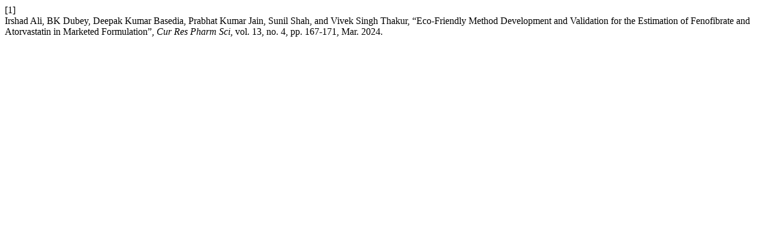

--- FILE ---
content_type: text/html; charset=UTF-8
request_url: https://crpsonline.com/index.php/crps/citationstylelanguage/get/ieee?submissionId=365
body_size: 445
content:
<div class="csl-bib-body">
  <div class="csl-entry"><div class="csl-left-margin">[1]</div><div class="csl-right-inline">Irshad Ali, BK Dubey, Deepak Kumar Basedia, Prabhat Kumar Jain, Sunil Shah, and Vivek Singh Thakur, “Eco-Friendly Method Development and Validation for the Estimation of Fenofibrate and Atorvastatin in Marketed Formulation”, <i>Cur Res Pharm Sci</i>, vol. 13, no. 4, pp. 167-171, Mar. 2024.</div></div>
</div>